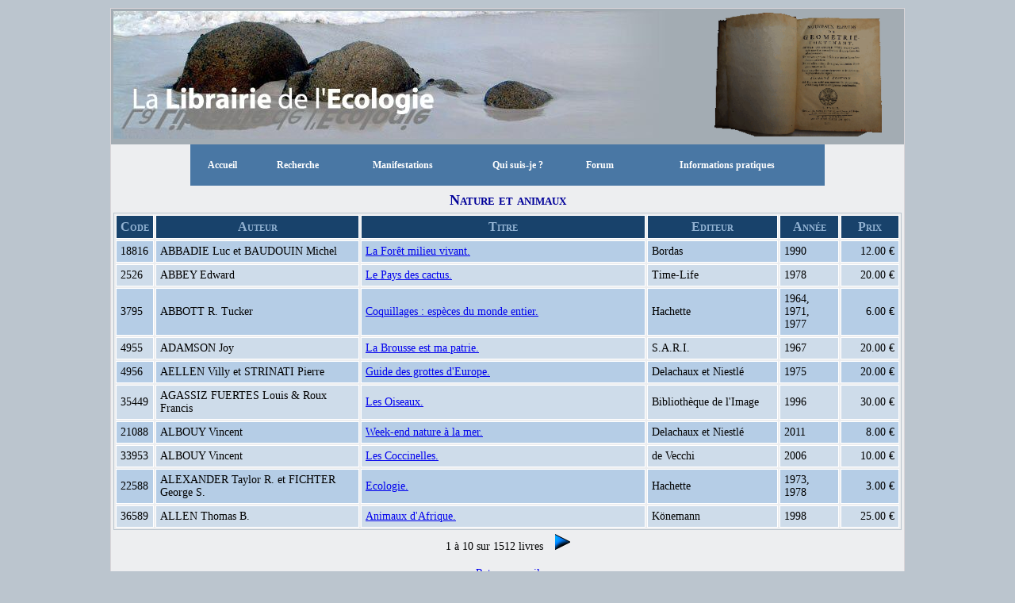

--- FILE ---
content_type: text/html
request_url: https://librairiedelecologie.fr/liste_themes.php?th=1
body_size: 2045
content:


<!DOCTYPE html PUBLIC "-//W3C//DTD XHTML 1.0 Strict//EN" "http://www.w3.org/TR/xhtml1/DTD/xhtml1-strict.dtd">
<html>

<head>
	<meta http-equiv="content-type" content="text/html; charset=iso-8859-1" />
	<meta name="author" content="Antoine STUYTS" />
	<meta name="Reply-To" content="infos@librairiedelecologie.fr" />
	<meta name="identifier-url" content='http://www.librairiedelecologie.fr' />
	<meta name="keywords" content="animaux,oiseaux,botanique,plantes,arbres,forêt,ecologisme,environnement,agriculture,montagne,littérature de nature,régionalisme,santé,alimentation,médecines,naturelles,philosophie,art,histoire,géographie,voyages,pays,monde,sociologie,psychologie,développement,personnel,économie,politique" />
	<meta name="description" content="Vente de livres neufs et d’occasion" />
	<meta name="robots" content="all" />
	<title>La librairie de l'écologie et de l'environnement</title>

	<script type="text/javascript" src="scripts/bibliotheque.js"></script>
	
	<link href="styles/livre.css" rel="stylesheet" type="text/css" />

</head>
<BODY>

<div id="container">
<table id="table_entete" width="100%" >
  <tr>
    <td colspan="6"><img src="images/mer_pierre.jpg" alt="livre" /></td>
    <td><img src="images/livre_ancien.png" alt="livre" width="211" height="156" /></td>
    <td>&nbsp;</td>
  </tr>
</table>
<table id="table_menu" width="80%">
  <tr>
				<TD>
			<P><a class=menu1 href="index.php">Accueil</a></P>				</TD>
				<TD>
			<P><a class=menu1 href="recherche.php">Recherche</a></P>				</TD>
				<TD>
			<P><a class=menu1 href="manifestations.php">Manifestations</a></P>				</TD>
				<TD>
			<P><a class=menu1 href="qui.php">Qui suis-je ?</a></P>				</TD>
				<TD>
			<P><a class=menu1 href="http://www.librairiedelecologie.fr/forum/index.php">Forum</a></P>				</TD>
				<TD>
		  <P><a class=menu1 href="infos.php">Informations pratiques</a></P>				</TD>
  </tr>
</table>
<table width="100%" border="0" align="center">
  <tr>
    <td align="center">
		

<center><table class="classic" id="">
<caption class="classic" id="">
Nature et animaux
</caption>
<thead class="classic" id="">
<th class="classic" id="" WIDTH = "20">
Code
</th>
<th class="classic" id="" WIDTH = "240">
Auteur
</th>
<th class="classic" id="" WIDTH = "340">
Titre
</th>
<th class="classic" id="" WIDTH = "150">
Editeur
</th>
<th class="classic" id="" WIDTH = "60">
Année
</th>
<th class="classic" id="" WIDTH = "60">
Prix
</th>
</thead>
<tbody>
<tr class="classicP" id="">
<td class="classic" id="">
18816
</td>
<td class="classic" id="">
ABBADIE Luc et BAUDOUIN Michel
</td>
<td class="classic" id="">
<A target="_blank" HREF=livre.php?coder=18816>La Forêt milieu vivant.</A>
</td>
<td class="classic" id="">
Bordas
</td>
<td class="classic" id="">
1990
</td>
<td class="classic_droite" id="">
12.00 €</td>
</tr>
</tbody>
<tbody>
<tr class="classicI" id="">
<td class="classic" id="">
2526
</td>
<td class="classic" id="">
ABBEY Edward
</td>
<td class="classic" id="">
<A target="_blank" HREF=livre.php?coder=2526>Le Pays des cactus.</A>
</td>
<td class="classic" id="">
Time-Life
</td>
<td class="classic" id="">
1978
</td>
<td class="classic_droite" id="">
20.00 €</td>
</tr>
</tbody>
<tbody>
<tr class="classicP" id="">
<td class="classic" id="">
3795
</td>
<td class="classic" id="">
ABBOTT R. Tucker 
</td>
<td class="classic" id="">
<A target="_blank" HREF=livre.php?coder=3795>Coquillages : espèces du monde entier.</A>
</td>
<td class="classic" id="">
Hachette
</td>
<td class="classic" id="">
1964, 1971, 1977
</td>
<td class="classic_droite" id="">
6.00 €</td>
</tr>
</tbody>
<tbody>
<tr class="classicI" id="">
<td class="classic" id="">
4955
</td>
<td class="classic" id="">
ADAMSON Joy
</td>
<td class="classic" id="">
<A target="_blank" HREF=livre.php?coder=4955>La Brousse est ma patrie.</A>
</td>
<td class="classic" id="">
S.A.R.I.
</td>
<td class="classic" id="">
1967
</td>
<td class="classic_droite" id="">
20.00 €</td>
</tr>
</tbody>
<tbody>
<tr class="classicP" id="">
<td class="classic" id="">
4956
</td>
<td class="classic" id="">
AELLEN Villy et STRINATI Pierre 
</td>
<td class="classic" id="">
<A target="_blank" HREF=livre.php?coder=4956>Guide des grottes d'Europe.</A>
</td>
<td class="classic" id="">
Delachaux et Niestlé
</td>
<td class="classic" id="">
1975
</td>
<td class="classic_droite" id="">
20.00 €</td>
</tr>
</tbody>
<tbody>
<tr class="classicI" id="">
<td class="classic" id="">
35449
</td>
<td class="classic" id="">
AGASSIZ FUERTES Louis & Roux Francis
</td>
<td class="classic" id="">
<A target="_blank" HREF=livre.php?coder=35449>Les Oiseaux.</A>
</td>
<td class="classic" id="">
Bibliothèque de l'Image
</td>
<td class="classic" id="">
1996
</td>
<td class="classic_droite" id="">
30.00 €</td>
</tr>
</tbody>
<tbody>
<tr class="classicP" id="">
<td class="classic" id="">
21088
</td>
<td class="classic" id="">
ALBOUY Vincent
</td>
<td class="classic" id="">
<A target="_blank" HREF=livre.php?coder=21088>Week-end nature à la mer.</A>
</td>
<td class="classic" id="">
Delachaux et Niestlé
</td>
<td class="classic" id="">
2011
</td>
<td class="classic_droite" id="">
8.00 €</td>
</tr>
</tbody>
<tbody>
<tr class="classicI" id="">
<td class="classic" id="">
33953
</td>
<td class="classic" id="">
ALBOUY Vincent
</td>
<td class="classic" id="">
<A target="_blank" HREF=livre.php?coder=33953>Les Coccinelles.</A>
</td>
<td class="classic" id="">
de Vecchi
</td>
<td class="classic" id="">
2006
</td>
<td class="classic_droite" id="">
10.00 €</td>
</tr>
</tbody>
<tbody>
<tr class="classicP" id="">
<td class="classic" id="">
22588
</td>
<td class="classic" id="">
ALEXANDER Taylor R. et FICHTER George S.
</td>
<td class="classic" id="">
<A target="_blank" HREF=livre.php?coder=22588>Ecologie.</A>
</td>
<td class="classic" id="">
Hachette
</td>
<td class="classic" id="">
1973, 1978
</td>
<td class="classic_droite" id="">
3.00 €</td>
</tr>
</tbody>
<tbody>
<tr class="classicI" id="">
<td class="classic" id="">
36589
</td>
<td class="classic" id="">
ALLEN Thomas B.
</td>
<td class="classic" id="">
<A target="_blank" HREF=livre.php?coder=36589>Animaux d'Afrique.</A>
</td>
<td class="classic" id="">
Könemann
</td>
<td class="classic" id="">
1998
</td>
<td class="classic_droite" id="">
25.00 €</td>
</tr>
</tbody>
</table>
1 à 10 sur 1512 livres  <A HREF='liste_themes.php?position=11&requete=SELECT+code%2Ctitre%2Cauteur%2Cediteur%2Cannee%2Cid_theme%2Cpv+FROM+livres+WHERE+id_theme+%3D+1'><img src='images/suivant.gif' border='0'></A><BR><BR><A HREF='index.php'>Retour accueil</A><BR>	</td>
  </tr>
</table>
		
					<TABLE class="footer" style="border-collapse:collapse" WIDTH="100%" >
					<TR>
						<TD WIDTH="20%">
			<P align="right">&nbsp;</P>
						</TD>
						<TD WIDTH="60%" class="footer_centre" >
							<P >Adresse postale : La Librairie de l'Ecologie &nbsp;40, rue
								Jean Eymar &nbsp;05000 GAP &nbsp;FRANCE<BR>
								Téléphone : 04 92 52 71 47 &nbsp;&nbsp;<A HREF="mailto:infos@librairiedelecologie.fr?subject=Site librairiedelecologie.fr">
								<FONT COLOR="blue">Nous contacter</FONT></A>
							</P>
						</TD>
						<TD WIDTH="20%" >
			<P>&nbsp;</P>
						</TD>
					</TR>
				</TABLE>


</div>
</BODY>
</HTML>

